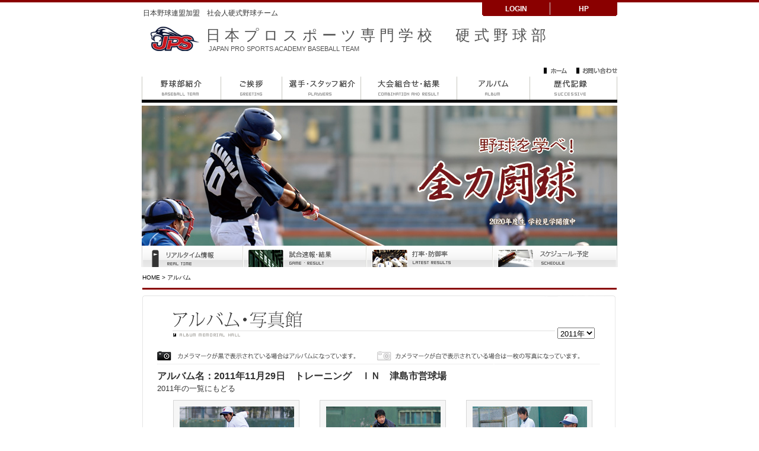

--- FILE ---
content_type: text/html; charset=UTF-8
request_url: http://ksports.umineco.jp/team/album.php?t=11&y=2011&f=157
body_size: 16475
content:
<!DOCTYPE html PUBLIC "-//W3C//DTD XHTML 1.0 Transitional//EN" "http://www.w3.org/TR/xhtml1/DTD/xhtml1-transitional.dtd">
<html xmlns="http://www.w3.org/1999/xhtml">
<head>
<meta http-equiv="Content-Type" content="text/html; charset=UTF-8" />
<title>日本プロスポーツ専門学校　硬式野球部</title>
<meta http-equiv="content-style-type" content="text/css" />
<meta http-equiv="content-script-type" content="text/javascript" />
<meta name="Keywords" content="" />
<meta name="Description" content="" />
<link href="common/css/import.php?t=11" rel="stylesheet" type="text/css" />
<link href="/js/lightbox/lightbox.css" media="screen" rel="stylesheet" type="text/css" />
<link rel="index" href="/index.php" />
<link rel="shortcut icon" href="/favicon.ico" />
<script src="./common/js/prototype.js" type="text/javascript"></script>
<script src="./common/js/scriptaculous.js?load=effects,builder" type="text/javascript"></script>
<script src="/js/lightbox/lightbox.js" type="text/javascript" language="JavaScript" charset="UTF-8"></script>
<script src="/js/umineco.js" type="text/javascript"></script>
<script language="JavaScript" type="text/javascript">
<!--
function yearChanged(year) {
    location.href = "/team/album.php?t=11&y=" + year;
}
//-->
</script>
</head>
<body id="index" onload="menumove();">
<div id="page">
<!-- header -->
  <div id="header">
    <h1>日本野球連盟加盟　社会人硬式野球チーム&nbsp;</h1>
    <p id="siteLogo" style="background:url(/images/11_logo.gif) 0 0 no-repeat;padding: 0 0 0 106px;">
              日本プロスポーツ専門学校　硬式野球部        <span>JAPAN PRO SPORTS ACADEMY BASEBALL TEAM</span>
          </p>

    <ul id="utilityNav">
            <li><a href="/team/?t=11"><img src="common/img/uti_01.gif" alt="ホーム"/></a></li>
      <li><a href="inquiry.php?t=11"><img src="common/img/uti_03.gif" alt="お問合せ" /></a></li>
    </ul>
    <ul id="gNav">
      <li><a href="/team/team.php?t=11"><img src="common/img/gnav_01.gif" alt="野球部紹介" /></a></li>
      <li><a href="/team/greeting.php?t=11"><img src="common/img/gnav_02.gif" alt="ご挨拶" /></a></li>
      <li><a href="/team/list.php?t=11"><img src="common/img/gnav_03.gif" alt="選手・スタッフ紹介" /></a></li>
      <li><a href="/team/combination.php?t=11"><img src="common/img/gnav_04.gif" alt="大会組合せ・結果" /></a></li>
      <li><a href="/team/album.php?t=11"><img src="common/img/gnav_05.gif" alt="アルバム" /></a></li>
      <li><a href="/team/successive.php?t=11"><img src="common/img/gnav_06.gif" alt="歴代記録" /></a></li>
    </ul>
    <ul id="endNav">
      <li>
        <div class="btnLogin">
          <p class="loginText">
            <a href="/user/" target="_blank">LOGIN</a>
          </p>
          <b class="hLogin"><b class="left1"></b><b class="left"></b></b>
        </div>
      </li>
      <li>
        <div class="btnLogin">
          <p class="loginRText">
                          <a href="http://jp-sports.jp/" target="_blank">HP</a>
                      </p>
          <b class="hLogin"><b class="right1"></b><b class="right"></b></b>
        </div>
      </li>
    </ul>
  </div>
<!-- header End -->
  <div id="keyVisual" style="background:url(/images/11_top1.jpg) no-repeat left top;">
    <div class="team-menu" id="team-menubox">
      <ul>
        <li><img src="common/img/flash_nav_01.jpg" alt="リアルタイム情報"/></li>
        <li><a href="/team/result.php?t=11"><img src="common/img/flash_nav_02.jpg" alt="試合結果・速報" /></a></li>
        <li><a href="/team/average.php?t=11"><img src="common/img/flash_nav_03.jpg" alt="打率・防御率" /></a></li>
        <li><a href="/team/schedule.php?t=11"><img src="common/img/flash_nav_04.jpg" alt="スケジュール・予定" /></a></li>
      </ul>
    </div>
  </div>

  <div id="routeNavi">
    <p><a href="/team/?t=11">HOME</a> &gt; アルバム</p>
  </div>

  <div id="contents">
    <div id="pageCon">
      <div id="mainCon">
        <div class="head">

          <div class="albumHeader">
            <img src="./common/img/h_album.gif" alt="アルバム"/>
            <select name="nendo" onchange="yearChanged(this.value)">
                              <option value="2026" >2026年</option>
                              <option value="2014" >2014年</option>
                              <option value="2013" >2013年</option>
                              <option value="2012" >2012年</option>
                              <option value="2011"  selected="selected">2011年</option>
                              <option value="2010" >2010年</option>
                              <option value="2009" >2009年</option>
                          </select>
          </div>

          <div class="album">
            <div class="explanation"><img src="./common/img/album_explanation.gif" alt="" /></div>

                                      <div class="albumName">アルバム名：2011年11月29日　トレーニング　ＩＮ　津島市営球場</div>
              <div><a href="/team/album.php?t=11&amp;y=2011">2011年の一覧にもどる</a></div>
            
            <div class="list">
              <table>
                <tr>

                                    

                                                        <td>
                      <div class="pictureFrame">
                        <div class="phot">
                          <a href="/album/11/2011/157/2153.jpg" rel="lightbox[slide]" title="2011年11月29日　トレーニング　ＩＮ　津島市営球場 ">
                            <img src="/album/11/2011/157/2153_s.jpg" alt="2011年11月29日　トレーニング　ＩＮ　津島市営球場" border="0" />
                          </a>
                        </div>
                        <div class="photName">2011年11月29日　トレーニング　ＩＮ　津島市営球場 </div>
                        <div class="photDay">2011/11/29</div>
                        <div class="camera"><img src="/common/img/album_camera_w.gif" alt=""/></div>
                        <div class="see"></div>
                      </div>
                    </td>
                                        <td>
                      <div class="pictureFrame">
                        <div class="phot">
                          <a href="/album/11/2011/157/2151.jpg" rel="lightbox[slide]" title="2011年11月29日　トレーニング　ＩＮ　津島市営球場 ">
                            <img src="/album/11/2011/157/2151_s.jpg" alt="2011年11月29日　トレーニング　ＩＮ　津島市営球場" border="0" />
                          </a>
                        </div>
                        <div class="photName">2011年11月29日　トレーニング　ＩＮ　津島市営球場 </div>
                        <div class="photDay">2011/11/29</div>
                        <div class="camera"><img src="/common/img/album_camera_w.gif" alt=""/></div>
                        <div class="see"></div>
                      </div>
                    </td>
                                        <td>
                      <div class="pictureFrame">
                        <div class="phot">
                          <a href="/album/11/2011/157/2150.jpg" rel="lightbox[slide]" title="2011年11月29日　トレーニング　ＩＮ　津島市営球場 ">
                            <img src="/album/11/2011/157/2150_s.jpg" alt="2011年11月29日　トレーニング　ＩＮ　津島市営球場" border="0" />
                          </a>
                        </div>
                        <div class="photName">2011年11月29日　トレーニング　ＩＮ　津島市営球場 </div>
                        <div class="photDay">2011/11/29</div>
                        <div class="camera"><img src="/common/img/album_camera_w.gif" alt=""/></div>
                        <div class="see"></div>
                      </div>
                    </td>
                                          </tr>
                      <tr>
                                        <td>
                      <div class="pictureFrame">
                        <div class="phot">
                          <a href="/album/11/2011/157/2149.jpg" rel="lightbox[slide]" title="2011年11月29日　トレーニング　ＩＮ　津島市営球場 ">
                            <img src="/album/11/2011/157/2149_s.jpg" alt="2011年11月29日　トレーニング　ＩＮ　津島市営球場" border="0" />
                          </a>
                        </div>
                        <div class="photName">2011年11月29日　トレーニング　ＩＮ　津島市営球場 </div>
                        <div class="photDay">2011/11/29</div>
                        <div class="camera"><img src="/common/img/album_camera_w.gif" alt=""/></div>
                        <div class="see"></div>
                      </div>
                    </td>
                                        <td>
                      <div class="pictureFrame">
                        <div class="phot">
                          <a href="/album/11/2011/157/2148.jpg" rel="lightbox[slide]" title="2011年11月29日　トレーニング　ＩＮ　津島市営球場 ">
                            <img src="/album/11/2011/157/2148_s.jpg" alt="2011年11月29日　トレーニング　ＩＮ　津島市営球場" border="0" />
                          </a>
                        </div>
                        <div class="photName">2011年11月29日　トレーニング　ＩＮ　津島市営球場 </div>
                        <div class="photDay">2011/11/29</div>
                        <div class="camera"><img src="/common/img/album_camera_w.gif" alt=""/></div>
                        <div class="see"></div>
                      </div>
                    </td>
                                        <td>
                      <div class="pictureFrame">
                        <div class="phot">
                          <a href="/album/11/2011/157/2147.jpg" rel="lightbox[slide]" title="2011年11月29日　トレーニング　ＩＮ　津島市営球場 ">
                            <img src="/album/11/2011/157/2147_s.jpg" alt="2011年11月29日　トレーニング　ＩＮ　津島市営球場" border="0" />
                          </a>
                        </div>
                        <div class="photName">2011年11月29日　トレーニング　ＩＮ　津島市営球場 </div>
                        <div class="photDay">2011/11/29</div>
                        <div class="camera"><img src="/common/img/album_camera_w.gif" alt=""/></div>
                        <div class="see"></div>
                      </div>
                    </td>
                                          </tr>
                      <tr>
                                        <td>
                      <div class="pictureFrame">
                        <div class="phot">
                          <a href="/album/11/2011/157/2146.jpg" rel="lightbox[slide]" title="2011年11月29日　トレーニング　ＩＮ　津島市営球場 ">
                            <img src="/album/11/2011/157/2146_s.jpg" alt="2011年11月29日　トレーニング　ＩＮ　津島市営球場" border="0" />
                          </a>
                        </div>
                        <div class="photName">2011年11月29日　トレーニング　ＩＮ　津島市営球場 </div>
                        <div class="photDay">2011/11/29</div>
                        <div class="camera"><img src="/common/img/album_camera_w.gif" alt=""/></div>
                        <div class="see"></div>
                      </div>
                    </td>
                                        <td>
                      <div class="pictureFrame">
                        <div class="phot">
                          <a href="/album/11/2011/157/2144.jpg" rel="lightbox[slide]" title="2011年11月29日　トレーニング　ＩＮ　津島市営球場 ">
                            <img src="/album/11/2011/157/2144_s.jpg" alt="2011年11月29日　トレーニング　ＩＮ　津島市営球場" border="0" />
                          </a>
                        </div>
                        <div class="photName">2011年11月29日　トレーニング　ＩＮ　津島市営球場 </div>
                        <div class="photDay">2011/11/29</div>
                        <div class="camera"><img src="/common/img/album_camera_w.gif" alt=""/></div>
                        <div class="see"></div>
                      </div>
                    </td>
                                        <td>
                      <div class="pictureFrame">
                        <div class="phot">
                          <a href="/album/11/2011/157/2143.jpg" rel="lightbox[slide]" title="2011年11月29日　トレーニング　ＩＮ　津島市営球場 ">
                            <img src="/album/11/2011/157/2143_s.jpg" alt="2011年11月29日　トレーニング　ＩＮ　津島市営球場" border="0" />
                          </a>
                        </div>
                        <div class="photName">2011年11月29日　トレーニング　ＩＮ　津島市営球場 </div>
                        <div class="photDay">2011/11/29</div>
                        <div class="camera"><img src="/common/img/album_camera_w.gif" alt=""/></div>
                        <div class="see"></div>
                      </div>
                    </td>
                                          </tr>
                      <tr>
                                        <td>
                      <div class="pictureFrame">
                        <div class="phot">
                          <a href="/album/11/2011/157/2142.jpg" rel="lightbox[slide]" title="2011年11月29日　トレーニング　ＩＮ　津島市営球場 ">
                            <img src="/album/11/2011/157/2142_s.jpg" alt="2011年11月29日　トレーニング　ＩＮ　津島市営球場" border="0" />
                          </a>
                        </div>
                        <div class="photName">2011年11月29日　トレーニング　ＩＮ　津島市営球場 </div>
                        <div class="photDay">2011/11/29</div>
                        <div class="camera"><img src="/common/img/album_camera_w.gif" alt=""/></div>
                        <div class="see"></div>
                      </div>
                    </td>
                    

                                                        <td></td>
                                      <td></td>
                  
                </tr>
              </table>
            </div><!-- /list -->
          </div><!-- /album -->


          <!-- / div class head-->
        </div>
        <!-- /mainCon -->
      </div>
    </div>


    <p class="pageTop"><a href="#page"><img src="common/img/pagetop.gif" alt="ページトップへ" /></a></p>
    <!-- /contents -->
  </div>
  <!-- footer Start -->
    <div id="footer">
	<dl>
	   <dt class="lineLeft"></dt>
	   <dt class="lineRight"></dt>
	</dl>
    <p class="sitename" ><strong>日本プロスポーツ専門学校　硬式野球部</strong></p>
    <p>〒509-6472　岐阜県瑞浪市釜戸町上桑原4605-85<br />
      TEL.0572-63-2511　FAX.0572-63-2512</p>
    <p class="copyright">当サイトに掲載の記事・写真の無断転載を禁じます。</p>
    <div id="footNav">
      <ul>
        <li><a href="./privacy.php?t=11"><img src="common/img/uti_02.gif" alt="プライバシーポリシー" /></a></li>
        <li><a href="./use.php?t=11"><img src="common/img/foot_uti_01.gif" alt="サイトのご利用に際して" /></a></li>
        <li><a href="./information.php?t=11"><img src="common/img/foot_uti_02.gif" alt="個人情報の取り扱いについて" /></a></li>
        <li><a href="./sitemap.php?t=11"><img src="common/img/foot_uti_03.gif" alt="サイトマップ" /></a></li>
      </ul>
    </div>
  </div>
  <!-- footer End -->
  <!-- /page -->
</div>

</body>
</html>


--- FILE ---
content_type: text/css;charset=UTF-8
request_url: http://ksports.umineco.jp/team/common/css/import.php?t=11
body_size: 899
content:
@charset "utf-8";
/* ===================================================================
CSS information

 file name  :import.php
 author     :hirasawa(admin)
 style info :各cssファイル読み込み用
=================================================================== */

/* default style - リセット及びbody基本設定
----------------------------------------------------------- */
@import url("/team/common/css/default.css");


/* 共通のスタイル指定(ヘッダー、フッター)
----------------------------------------------------------- */
@import url("/team/common/css/module.php?t=11");

/* all style
----------------------------------------------------------- */
@import url("/team/common/css/style.php?t=11");


/* print style - 印刷用スタイル
----------------------------------------------------------- */
@import url("/team/common/css/print.css");



--- FILE ---
content_type: text/css;charset=UTF-8
request_url: http://ksports.umineco.jp/team/common/css/module.php?t=11
body_size: 3064
content:
@charset "utf-8";
/* ===================================================================
CSS information

 file name  :module.php
 author     :yuuki(admin)
 style info :共通（ヘッダー、フッター）
=================================================================== */


/*----------------------------------------------------
   #header ヘッダー
----------------------------------------------------*/

#header {
	width:802px;
	margin:0 auto;
	position:relative;
}

h1{
	padding:10px 0 13px 2px;
	font-weight:normal;
	font-size:94%;
}

#siteLogo{
	clear:both;
	float:left;
	margin:0 0 19px 2px;
	/*padding:0 0 0 40px;*/
	font-size:196%;
	line-height:130%;
	font-family:"ＭＳ Ｐ明朝", "細明朝体", "ヒラギノ明朝 Pro W3";
	letter-spacing:7px;
	color:#555;
}
#siteLogo span{
	margin:0 0 0 5px;
	padding:0;
	display:block;
	font: normal 46% Geneva, Arial, Helvetica, sans-serif;
	letter-spacing:0;
}


/* #utilityNav ユーティリティナビ・プライマリー
----------------------------------------------------*/
#header #utilityNav {
	float:right;
	text-align: right;
	font-size:90%;
	margin:5px 0 0;
}

#header #utilityNav li {
	display: inline;
	padding:0;
}

#header #utilityNav li a:link,
#header #utilityNav li a:visited{
	color:#333;
	text-decoration:none;
}
#header #utilityNav li a:hover{
	text-decoration: underline;
}

#header #endNav{
	position:absolute;
	top:0;
	right:0;
}
#header #endNav li{
	display:inline;
	float:left;
	margin:0;
	padding:0;
}


/* #gNav グローバルナビ
----------------------------------------------------*/
#header #gNav {
	clear:both;
	overflow: hidden;
	margin:0 0 5px;
}

* html #header #gNav {
	height: 1%;
}

#header #gNav li{
	float: left;
}

#header #gNav li a{
	float: left;
	border-bottom:5px solid #000000;
}

#header #gNav li a:hover{
	float: left;
	border-bottom:5px solid #8A0000;
}

#header #gNav li a:active{
	float: left;
	border-bottom:5px solid #8A0000;
}
/*----------------------------------------------------
	 #footer フッター
----------------------------------------------------*/

#footer {
	width:800px;
	clear:both;
	margin:0 auto;
	padding:5px 0 0;
	position:relative;
	font-size:92%;
	margin-top: 8px;
}

#footer dl{
	width:798px;
	clear:both;
}

#footer dl dt.lineLeft{
	border-top:5px solid #8A0000;
	width:523px;
	float:left;
}

#footer dl dt.lineRight{
	border-top:5px solid #8A0000;
	width:275px;
	float:left;
}

#footer p{
	clear:left;
	float:left;
	color:#666;
	margin-left:4px;
	display:inline;
}

#footer p.sitename{
	margin: 18px 0 2px 5px;
}

#footer p.sitename strong{
	color:#8A0000;
	font-weight:normal;
}

#footer .copyright{
	width:100%;
	text-align: left;
	padding:10px 0 10px 0;
	font-size:90%;
}

#footer #footNav{
	position:absolute;
	right:0;
	top:16px;
	margin-top: 10px;
}

#footer ul {
	text-align:right;
	margin:0 0 10px;
	font-size:90%;
}

#footer ul li {
	display: inline;
	padding:0;
}

#footer li a:link,
#footer li a:visited{
	color:#333;
	text-decoration:none;
}
#footer li a:hover{
	text-decoration: underline;
}



--- FILE ---
content_type: text/css;charset=UTF-8
request_url: http://ksports.umineco.jp/team/common/css/style.php?t=11
body_size: 45635
content:
@charset "utf-8";
/* ===================================================================
CSS information

 file name  :style.php
 author     :matsuyama (admin)
 style info :コンテンツエリア関係 他

このスタイルシートの構成
 基本設定、レイアウト、横幅設定など
 汎用class
 #navSkip
 #page
  #contents
   #main
   #sub
=================================================================== */


/* ===================================================
    format 基本設定、リンクカラーなど
====================================================== */

body {
}

a:link {
    color:#333;
    text-decoration: none;
}
a:visited {
    color:#333;
    text-decoration: none;
}

a:hover {
    text-decoration:underline;
}

a:active {
}


/* ===================================================
    汎用class
====================================================== */

.imgR {
    float: right;
    margin: 0 0 10px 10px;
}
.imgL {
    float: left;
    margin: 0 10px 10px 0;
}

.btn {
    text-align: center;
}

/* 外部リンクは別窓用の指定 */
.externalIcon {
    padding-left: 5px;
    vertical-align: middle;
}

/* clearfix */
.clearfix:after {
    content: "."; display: block; visibility: hidden; height: 0.1px; font-size: 0.1em; line-height: 0; clear: both;
}

.clearfix {
  min-height: 1px;
}

* html .clearfix {
  height: 1px;
  /*¥*//*/
  height: auto;
  overflow: hidden;
  /**/
}

/* #navSkip (NavigationSkip)
----------------------------------------------------*/
span#navSkip {
    position: absolute;
    top: 0;
    left: 0;
}


/* ===================================================
   top layout
====================================================== */


/*----------------------------------------------------
     #page
----------------------------------------------------*/

#page {
    width: 100%;
    margin: 0 auto;
    text-align: left;
    border-top:4px solid #8A0000;
}

#keyVisual {
    overflow:hidden;
    display:block;
    margin:0 auto;
    text-align:center;
    width: 802px;
    height: 272px;
    background: url(../img/teampic.jpg) no-repeat left top;
    position:relative;
}

#keyVisual .team-menu {
    margin: 274px 0 0 0;
    position:absolute;
}

#keyVisual .team-menu ul li{
    display:inline;
    float:left;
    margin:0;
    padding:0;
}


/* ============ #丸角============ */
#squareHeader{
    width:766px;
    margin: 10px 20px 10px 0px;
    background: #8A0000;
}
b.rtop, b.rbottom{
    display:block;
    background: #FFF;
}
b.rtop b, b.rbottom b{
    display:block;
    height: 1px;
    overflow: hidden;
    background: #8A0000;
}

b.r1{
    margin: 0 1px;
}

h4.sloganText{
    font-size:118%;
    padding: 4px 0 4px 10px;
    color: #FFFFFF;
}

/* ============ #丸角 ログイン・大学HP============ */
div.btnLogin{
    width:114px;
    heigth:24px;
    background: #8A0000;
    float:left;
}

div.btnLogin a,
div.btnLogin a:visited,
div.btnLogin a:hover{
    font-size:93%;
    color: #FFFFFF;
    text-decoration:none;
}

b.hLogin{
    display:block;
    background: #FFF;
}

b.hLogin b{
    display:block;
    height: 1px;
    overflow: hidden;
    background: #8A0000;
}

b.left{
    margin: 0 0 0 2px;
}

b.left1{
    margin: 0 0 0 1px;
}

b.right{
    margin: 0 2px 0 0px;
}

b.right1{
    margin: 0 1px 0 0px;
}

p.loginText{
    text-align:center;
    padding:2px 0 2px 0;
    font-weight: bold;
}

p.loginRText{
    text-align:center;
    padding:2px 0 2px 0;
    font-weight: bold;
    border-left:1px solid #d6d6d6;
}

#btnLogin a{
    font-size:93%;
    color:#FFF;
    text-decoration:none;
}


/* ============ #丸角 ラベル ============ */

div.roundedLabel,
div.roundedLabel_selected {
    float:left;
    margin:0 0 0 10px; /* デフォルト値 */
    width:60px;        /* 適宜インラインスタイルで上書きして使用 */
    font-size:80%;
    text-align:center;
    background:#000000;
}

div.roundedLabel_selected {
    background-color:#8A0000;
    color:#FFFFFF;
}

div.roundedLabel span.white1,
div.roundedLabel_selected span.white1 {
    display: block;
    background:url(../img/block_white.gif) 0 0 no-repeat;
    margin: 0;
    padding: 0;
}

div.roundedLabel span.white2,
div.roundedLabel_selected span.white2 {
    display: block;
    background:url(../img/block_white.gif) 0 100% no-repeat;
    margin: 0;
    padding: 0;
}

div.roundedLabel span.white3,
div.roundedLabel_selected span.white3 {
    display: block;
    background:url(../img/block_white.gif) 100% 0 no-repeat;
    margin: 0;
    padding: 0;
}

div.roundedLabel span.white4,
div.roundedLabel_selected span.white4 {
    display: block;
    background:url(../img/block_white.gif) 100% 100% no-repeat;
    margin: 0;
    padding: 0;
}

div.roundedLabel a,
div.roundedLabel_selected a {
    text-decoration: none;
}

div.roundedLabel a:link,
div.roundedLabel_selected a:link,
div.roundedLabel a:visited,
div.roundedLabel_selected a:visited {
    text-decoration: none;
    color:#FFF;
    display:block;
    line-height:16px;
}

div.roundedLabel a:hover,
div.roundedLabel_selected a:hover {
    background-color: #8A0000;
    color: #FFFFFF;
}

/*----------------------------------------------------
     #contents
----------------------------------------------------*/

#contents {
    width: 800px;
    position:relative;
    margin:0 auto;
}

#contents .pageTop {
    clear: both;
    text-align: right;
    margin:0 6px 0 0;
}



/* #main
----------------------------------------------------*/

#main {
    width:497px;
    float:left;
    margin:28px 24px 16px 0;
    display:inline;
}

#main table,#main ol,#main ul,#main dl,#main blockquote,#main pre,#main p {
    margin-bottom: 1em;
}

/* ======= 大会情報 ======== */

h3.taikaiTitle{
    position:relative;
    z-index:10;
    border-bottom:2px solid #8A0000;
    padding:0 0 5px 0;
}

dl.taikaiInfo{
    float:left;
    margin:0 0 10px;
}
dl.taikaiInfo dt{
    clear:both;
    width:90px;
    float:left;
    padding:10px 0 0 5px;
}
dl.taikaiInfo dd{
    width:380px;
    float:left;
    padding:10px 8px 0 13px;
    _float:none;
    _margin-left:103px;
    _padding:10px 8px 0 0;
}

.taikaiList{
    clear:both;
    text-align:right;
    border-top:1px solid #d6d6d6;
    padding:6px 0 0 0;
    font-size:90%;
}
p.taikaiList a:link,
p.taikaiList a:visited,
p.taikaiList a:hover{
    background:url(../img/icon_02.gif) 0 0.5em no-repeat;
    *background-position:0 0.2em;
    padding:0 0 0 10px;
}

/* ======= 新着情報 ======== */

h3.newTitle{
    margin:0 0 26px;
    /*margin:26px 0 26px;*/
    padding:0 0 5px 0;
    position:relative;
    z-index:10;
    border-bottom:2px solid #8A0000;
}
span.rss{
    position:absolute;
    right:0px;
    top:0;
    z-index:100;
    font-weight:normal;
    font-size:90%;
    background:url(../img/icon_02.gif) 0 0.45em no-repeat;
    padding:0 0 0 8px;
}

span.rss a{
    float:left;
}

span.rss a.rssImg{
    padding:0 0 0 10px;
    float:left;
}

dl.newsInfo{
}
dl.newsInfo dt{
    margin:10px 0 7px 5px;
    background:url(../img/icon_01.gif) 0 0.5em no-repeat;
    padding:0 0 0 18px;
}

dl.newsInfo dt a{
    color:#4E170B;
}
dl.newsInfo dd{
    margin:0 0 0 5px;
}

dl.newsInfo dd a:link,
dl.newsInfo dd a:visited{
    text-decoration:underline;

}
dl.newsInfo dd a:hover{
    text-decoration:none;
}

p.newsList{
    text-align:right;
    border-top:1px solid #d6d6d6;
    padding:6px 0 0 0;
    font-size:90%;
}
p.newsList a:link,
p.newsList a:visited,
p.newsList a:hover{
    background:url(../img/icon_02.gif) 0 0.5em no-repeat;
    *background-position:0 0.2em;
    padding:0 0 0 10px;
}

h3.league{
    margin:21px 0 0;
    padding:0 0 5px 0;
    border-bottom:2px solid #8A0000;
}
p.leagueText{
    margin:12px 0 0 6px;
    padding:0 0 30px 0;
    border-bottom:1px solid #d6d6d6;
}


/*----------------------------------------------------
    category body#sitemap
----------------------------------------------------*/

#sitemap{
}


#sitemap a:link,
#sitemap a:visited{
    color:#333333;
}
#sitemap a:hover{
    color:#FF6600;
}


/* ============ #main ============ */

#sitemap #contents #main {
}



/*----------------------------------------------------
     #sub サブ・サイド
----------------------------------------------------*/

#sub {
    width:276px;
    float:left;
    margin:24px 0 10px;
}

div.today{
    width:276px;
    background:url(../img/today_body.gif) 0 0 repeat;
    margin:0 0 20px;
}
div.today div{
    width:276px;
    background:url(../img/today_bg.gif) 0 0 repeat-y;
}
div.today div .head{
    background:url(../img/today_head.gif) 0 0 repeat-x;
}


div.today .todayTitle{
    padding:6px 10px 6px 10px;
    color:#fff;
    font-size:100%;
    border-collapse:collapse;
    float:left;
    text-align: left;
}

div.today .todayGame{
    padding:6px 15px 6px 0;
    color:#fff;
    font-size:100%;
    border-collapse:collapse;
    background:url(../img/today_body_line.gif) center bottom no-repeat;
    text-align: right;
}

div.today .uniName{
    padding:6px 10px 6px 10px;
    color:#fff;
    font-size:100%;
    border-collapse:collapse;
    float:left;
    text-align: left;
}

div.today .uniPoint{
    padding:6px 30px 6px 0;
    color:#fff;
    font-size:100%;
    border-collapse:collapse;
    background:url(../img/today_body_line.gif) center bottom no-repeat;
    text-align: right;
}

div.today .list{
    color:#FFF;
    text-align:right;
    background:url(../img/today_bottom.gif) 0% 100% repeat-x;
    padding:6px 10px 4px 0;
    font-size:80%;
}
div.today .list span{
    background:url(../img/today_icon_02.gif) 0 80% no-repeat;
    padding:0 0 0 12px;
}



h4.playerTitle{
    margin:25px 0 8px;
}



/*----------------------------------------------------
     #calendar
----------------------------------------------------*/

#sub div.calendar{
    width:273px;
    border:solid #e5e5e5 1px;
    margin:20px 0 22px;
}

#sub div.calendar table{
    width:240px;
    text-align:center;
    margin:20px auto 10px;
    border-collapse:collapse;
}
#sub div.calendar table td.back{
    width:50px;
    text-align:left;
}
#sub div.calendar table td.next{
    width:50px;
    text-align:right;
}


#sub div.calendar table.days{
    width:240px;
    text-align:center;
    border-top:solid #dbdbdb 1px;
    margin:10px auto;
}
#sub div.calendar table.days .weekname{
    background:#FFF;
    border: 1px solid #d6d6d6;
    border-collapse:collapse;
}
#sub div.calendar table.days th{
    height:36px;
    padding:0 0 10px;
    *padding:0 0 10px;
    text-align:center;
    font-weight:normal;
    vertical-align: bottom;
}
#sub div.calendar table.days td{
    width:30px;
    height:26px;
    background:#FFF;
    border: 1px solid #d6d6d6;
    border-collapse:collapse;
}
#sub div.calendar table.days .cal_sunday{
    color:#de0101;
}
#sub div.calendar table.days .cal_satday{
    color:#0aaac7;
}

#sub div.calendar table.days .cal_renshu{
    color:#fff;
    background:#a9a9a9;
}
#sub div.calendar table.days .cal_open{
    color:#fff;
    background:#349ab9;
}
#sub div.calendar table.days .cal_koushiki{
    color:#fff;
    background:#6a347a;
}
#sub div.calendar table.days .cal_sonota{
    color:#fff;
    background:#c74017;
}

#sub div.calendar table.days span{
    padding:4px 4px 3px;
}

#sub div.calendar-scheduletype {
    border: 1px solid #d6d6d6;
    padding: 4px 0px 4px 8px;
    font-size: 12px;
}

/*----------------------------------------------------
     #携帯サイト
----------------------------------------------------*/
#sub h4.ktaiTitle {
    margin: 25px 0 8px;
}

#sub dl.ktai {
    width: 270px;
    height: 38px;
    margin: 15px 0px 30px;
    padding: 0 0 0px 0;
}
#sub dl.ktai dt {
    width: 190px;
    float: left;
    clear: both;
    font-size: 90%;
    background: #E2E2E2;
    color: #000000;
    padding: 5px;
    margin-top: 2px;
}

#sub dl.ktai dt span.url {
    font-size:80%;
}

#sub dl.ktai dd {
    margin-left: 205px;
}

/*----------------------------------------------------
     #routeNavi
----------------------------------------------------*/
#routeNavi{
    margin:10px auto;
    padding:0 0 10px 0;
    border-bottom:3px solid #8A0000;
    width: 800px;
    position:relative;
}

#routeNavi p{
    font-size:82%;
    color:#000000;
}

#routeNavi p a{
    color:#000000;
}

/*----------------------------------------------------
     #routeNaviNonLine
----------------------------------------------------*/
#routeNaviNonLine{
    margin:10px auto;
    padding:0 0 10px 0;
    width: 800px;
    position:relative;
}

#routeNaviNonLine p{
    font-size:82%;
    color:#000000;
}

#routeNaviNonLine p a{
    color:#000000;
}

/*----------------------------------------------------
     #mainCon
----------------------------------------------------*/
#pageCon{
    width: 798px;
    float:left;
}

#mainCon{
    width: 798px;
    background:url(../img/maincon_bg.gif) 0 0 repeat-y;
    float:left;
    margin:0 0 20px 0 ;
    _margin:0 -27px 20px 0px ;
}

#mainCon div.head{
    background:url(../img/maincon_head.gif) 0 0 repeat-x;
    padding:1px 0 0 0 ;
}

#mainCon div.head h3{
    margin:10px 0 0 0;
    padding:20px 0 0 20px ;
}

/*----------------------------------------------------
     #team 野球部紹介
----------------------------------------------------*/
div.introduction{
    margin:40px 0 10px 15px;
    position:relative;
}

/* ============ #丸角============ */
.introductionHeader{
    width:766px;
    margin: 10px 20px 10px 0px;
    background: #8A0000;
}
b.introductionTop, b.introductionBottom{
    display:block;
    background: #FFF;
}
b.introductionTop b, b.introductionBottom b{
    display:block;
    height: 1px;
    overflow: hidden;
    background: #8A0000;
}

b.introduction1{
    margin: 0 1px;
}

div.introduction dl.outline{
    margin:0 0 45px 0;
    font-size:150%;
}

div.introduction dl.outline dt.imgLeft{
    width: 256px;
    margin:10px 0 0 0;
    float:left;
    clear:both;
}

div.introduction dl.outline dt.textRight{
    width: 450px;
    margin:10px 0 20px 0px;
    padding:0 0 0 20px;
    float:left;
    font-size:70%;
    line-height:180%;
}

div.introduction dl.outline dt.freeText{
    margin:20px 20px 20px 0px;
    padding:15px 0 0 0;
    font-size:66%;
    border-top:1px solid #E0E0E0;
    clear:both;
    line-height:180%;
}

/*----------------------------------------------------
     #greeting 挨拶
----------------------------------------------------*/

div.greeting{
    margin:40px 0 10px 15px;
    position:relative;
}

div.greeting dl.slogan{
    margin:0 0 45px 0;
    font-size:150%;
}

div.greeting dl.slogan dt.teamSlogan{
    margin:20px 20px 20px 0px;
    font-size:280%;
    font-family:"ＭＳ Ｐ明朝", "細明朝体", "ヒラギノ明朝 Pro W3";
    border-bottom:1px solid #E0E0E0;
}

div.greeting dl.slogan dt.teamSlogan span{
    font-size:70%;
    padding:0 0 0 55px;
}

div.greeting dl.slogan dt.teamText{
    margin:20px 20px 20px 0px;
    padding:0 150px 0 0;
    font-size:66%;
}

#sloganHeader{
    width:766px;
    margin: 10px 20px 10px 0px;
    background: #8A0000;
}
b.sloganTop, b.sloganBottom{
    display:block;
    background: #FFF;
}
b.sloganTop b, b.sloganBottom b{
    display:block;
    height: 1px;
    overflow: hidden;
    background: #8A0000;
}

b.slogan1{
    margin: 0 1px;
}

.greetingHeader{
    width:766px;
    margin: 10px 20px 25px 0px;
    background: #B8B8B8;
}
b.greetingTop, b.greetingBottom{
    display:block;
    background: #FFF;
}
b.greetingTop b, b.greetingBottom b{
    display:block;
    height: 1px;
    overflow: hidden;
    background: #B8B8B8;
}

b.greeting1{margin: 0 1px}

h5.greetingText{
    font-size:110%;
    padding: 2px 0 2px 9px;
    color:#FFF;
}

div.greetingIntro{
    margin:0 20px 20px 20px;
    _margin:0 20px 20px 15px;
    width:766px;
}

div.greetingIntro dl.greetingLeft{
    width: 121px;
    margin:0 0 0 0;
    float:left;
    clear:both;
}

div.greetingIntro dl.greetingRight{
    width: 585px;
    margin:0 0 0 20px;
    float:left;
}

div.greetingIntro dt.greetingBottom{
    width:766px;
    padding:10px 0 0;
    >padding:0px 0 0;
    _padding:0px 0 0;
    border-bottom:1px solid #E0E0E0;
    clear:both;
}

/*----------------------------------------------------
     #list 選手・スタッフ紹介
----------------------------------------------------*/
div.category{
    position:relative;
    clear:both;
}

div.category h4.cateEn {
    margin:0px 0 0 0px;
    *margin:40px 0 0 0px;
    padding:0px 0 0 20px;
    font-size:200%;
    float:left;
    text-align: left;
}

div.category h4.cateJa{
    margin:40px 20px 5px 20px;
    padding:5px 0 5px 5px ;
    font-size:140%;
    border-bottom:1px solid #E2E2E2;
    text-align: right;
}

div.category ol{
    clear:both;
    *margin-left: 10px;
    _margin-left: 0px;
}
div.category ol li {
    float:left;
    margin:0 0 0 10px;
    *margin: 0 0 0 0;
    _margin:0 0 0 8px;
    >padding:0 0 20px 1px;
    min-height:105px;
}

div.category ol li dl.profPoho{
    width: 85px;
    margin:10px 0 0px 0px;
    >margin:10px 0 0px 0px;
    _margin:0px 0 0px 0px;
    float:left;
    clear:both;
}

div.category ol li dl.profPoho dt{
    clear:both;
}

div.category ol li dl.profDetails{
    width: 98px;
    margin:10px 0 0px 5px;
    _margin:0px 0 0px 5px;
    float:left;
}

div.category ol li dl.profDetails dt.name{
    font-size:98%;
    font-weight: bold;
    >font-size:90%;
    line-height:120%;
    width: 98px;
    margin:10px 0 0 0;
}

html* div.category ol li dl.profDetails dt.name{
    font-size:90%;
}

div.category ol li dl.profDetails dt.nameRoma{
    margin:5px 0 5px 0;
    font-size:80%;
    float:left;
    text-align: left;
    width: 98px;
}

div.category ol li dl.profDetails dt.year{
    margin:0px 0 0 0;
    _margin:0px 0 0 0;
    font-size:80%;
    float:left;
    text-align: left;
    width: 98px;
}

div.category ol li dl.profDetails dt.number{
    font-size:150%;
    font-weight: bold;
    width: 98px;
    margin:0px 0 0 0;
    font-family:Arial;
    color:#15058C;
}

div.category ol li dl.profDetails dt.playerName{
    font-size:98%;
    font-weight: bold;
    >font-size:90%;
    width: 98px;
    margin:0px 0 0 0;
    _margin:0px 0 0 0;
}

html* div.category ol li dl.profDetails dt.playerName{
    font-size:90%;
}

div.category ol li dl.profDetails dt.schoolYear{
    font-size:86%;
    width: 98px;
    _margin:0px 0 0 0;
}

/*----------------------------------------------------
     #introduction 選手・スタッフ紹介
----------------------------------------------------*/

/* ============一覧に戻るボタン============ */
#backList{
    width:98px;
    heigth:25px;
    margin: 0px 20px 0px 0px;
    _margin: 0px 10px 0px 0px;
    background: #8A0000;
    float:right;
}
b.listBottom{
    display:block;
    background: #FFF;
}
b.listBottom b{
    display:block;
    height: 1px;
    overflow: hidden;
    background: #8A0000;
}

b.r1{
    margin: 0 1px
}

span.backText{
    padding: 5px 16px 5px 16px;
    color: #FFFFFF;
}

#backList a{
    font-size:100%;
    color:#FFF;
    text-decoration:none;
}

div.personal{
    position:relative;
}

div.personal dl.romanBig{
    border-bottom:1px solid #E2E2E2;
    margin:0 20px 0 20px;
    padding:0 0 10px 0;
    height:70px;
}

div.personal dl.romanBig dt{
    font-size:270%;
    font-family:Arial;
    font-weight: bold;
    height:70px;
    float:left;
}

div.personal dl.romanBig dt span{
    font-size:180%;
    color:#8A0000;
    font-family:Arial;
    padding:0 10px 0 0;
}

div.personal dl.romanBig dd{
    float:right;
    font-family:Arial;
    text-align: right;
    padding:54px 0 0 0;
    color:#8A0000;
    font-size:130%;
    font-weight:bold;
}


div.personal div {
    float:left;
}

div.personal div dl.profileLeft{
    width: 196px;
    margin:20px 0 0 20px;
    _margin:20px 0 0 10px;
    float:left;
    clear:both;
}

div.personal div dl.profileRight{
    width: 540px;
    margin:20px 0 0 20px;
    float:left;
}

div.personal div dl.profileRight dt.name{
    font-size:180%;
    font-weight: bold;
    line-height:60%;
    >padding:10px 0 0 0;
}

div.personal div dl.profileRight dt.name span.kana{
    font-size:50%;
    margin:0 0 0 10px;
}

div.personal div dl.profileRight dt.name span{
    font-size:50%;
}

div.personal div dl.profileRight dt.position{
    margin:30px 0 0 0;
    padding:0 0 0 5px ;
    font-size:100%;
    border-bottom:1px solid #E2E2E2;
    border-left:6px solid #E2E2E2;
    background: url(../img/h_playerintro_peasonal.gif) no-repeat right center;
}

div.personal div dl.profileRight dt.profName{
    margin:10px 0 0 0;
    font-size:100%;
    float:left;
    text-align: left;
    width: 278px;
}
div.personal div dl.profileRight dt.details{
    margin:10px 0 0 0;
    padding:0 0 0 5px ;
    font-size:100%;
    border-bottom:1px dotted #E2E2E2;
    text-align: left;
}

div.personal dl.comment{
    padding:10px 20px 0 20px ;
    clear:both;
}


div.personal dl dt.comName{
    padding:0 0 0 5px;
    font-size:100%;
    border-bottom:1px solid #E2E2E2;
    border-left:6px solid #E2E2E2;
}

div.personal dl dt.comDetails{
    padding:10px 0 0 5px;
    font-size:100%;
}

div.personal h4.dataTitle{
    margin:30px 0 0 20px;
}

/* table */

div.personal table{
    width:756px;
    border:1px solid #d6d6d6;
    margin:25px 20px 25px 20px;
    border-collapse:collapse;
}
div.personal table tr td{
    background:#FFF;
    text-align:center;
    border-top:1px solid #d6d6d6;
    border-bottom:1px solid #d6d6d6;
    border-left:1px dotted #d6d6d6;
    padding:5px 3px 5px 3px;
    border-collapse:collapse;
    height:25px;
}

div.personal table tr th{
    background:#FFF;
    text-align:center;
    border-top:1px solid #d6d6d6;
    border-bottom:1px solid #d6d6d6;
    border-left:1px dotted #d6d6d6;
    padding:5px 3px 5px 3px;
    border-collapse:collapse;
    height:35px;
}

div.personal table tr.titleInt th{
    background:#FFF;
    text-align:center;
    border-top:1px solid #d6d6d6;
    border-bottom:1px solid #d6d6d6;
    border-left:1px dotted #d6d6d6;
    padding:5px 0px 5px 0px;
    border-collapse:collapse;
    height:50px;
    font-size:100%;
}



div.personal table tr.name th{
    padding:0 0 0 5px;
    text-align:left;
    color:#8A0000;
    font-size:120%;
    border-top:1px solid #d6d6d6;
    border-bottom:1px solid #d6d6d6;
}

div.personal table tr.name th span{
    padding:0 0 0 5px;
    text-align:left;
    color:#8A0000;
}

/*----------------------------------------------------
     #average 打率・防御率
----------------------------------------------------*/
h3.averageTitle{
    float:left;
}

div.springOrAutumn {
    float: right;
    margin: 50px 25px 0 0;
}

div.average {
    position:relative;
    clear:both;
    padding:25px 0 0 0 ;
    >padding:25px 0 0 20px ;
}

div.average dt {
    margin:0px 0 10px 20px;
    font-weight: bold;
}

div.average dt span {
    padding:0 0 0 10px;
}

/* table */
div.average table {
    width:756px;
    border:1px solid #d6d6d6;
    margin:10px 20px 10px 20px;
    >margin:10px 20px 10px 0px;
    _margin:10px 20px 10px 0px;
    border-collapse:collapse;
}


div.average table tr th.order,
div.average table tr td.order {
    background:#FFF;
    text-align:center;
    border-top:1px solid #d6d6d6;
    border-bottom:1px solid #d6d6d6;
    border-left:1px dotted #d6d6d6;
    padding:4px 0px 4px 0px;
    border-collapse:collapse;
    height:23px;
    font-weight: bold;
    width:70px;
    >width:100px;
}

div.average table tr th,
div.average table tr td {
    background:#FFF;
    text-align:center;
    border-top:1px solid #d6d6d6;
    border-bottom:1px solid #d6d6d6;
    border-left:1px dotted #d6d6d6;
    padding:4px 0px 4px 0px;
    border-collapse:collapse;
    height:23px;
    font-weight: bold;
}

div.average table tr.orderName th {
    padding:10px 0 10px 0;
    text-align:center;
    color:#8A0000;
    font-size:120%;
    border-top:1px solid #d6d6d6;
    border-bottom:1px solid #d6d6d6;
    background:#F2F2F2;
}

div.average table tr.orderName th span {
    padding:0 0 0 0px;
    text-align:center;
    color:#8A0000;
}

/*----------------------------------------------------
     #result 試合速報・結果
----------------------------------------------------*/
h3.resultTitle{
    float:left;
    padding:0 0 0 0;
}

div.latestOrPast {
    float: right;
    margin: 50px 25px 0 0;
}

div.todayGame{
    clear:both;
    margin:0 15px 0 15px;
    padding:25px 0 0 0 ;
}

div.todayGame dl.title{
    margin:0 5px 0 5px;
    padding:0 0 45px 0;
    background: url(../img/h_result_today.gif) no-repeat left bottom;
}

div.todayGame h4{
    margin:0 5px 0 5px;
    font-size:140%;
    float:left;
    padding:10px 0 10px 0;
}

div.todayGame h4 span{
    padding:0 0 0 20px;
    font-weight: normal;
}

div.todayGame dl.title dt.update{
    float:right;
}

div.todayGame dl.fighting{
    margin:10px 5px 25px 5px;
}

div.todayGame dl.fighting dt a{
    color:#8A0000;
}

div.todayGame dl.fighting span{
    padding:0 10px 0 10px;
}

/* table  teamResult */
div.teamResult{
    margin:20px 20px 0 20px;
    border-top:1px solid #d6d6d6;
}


div.teamResult table{
    width:760px;
    border:1px solid #d6d6d6;
    margin:30px 0px 0px 0px;
    border-collapse:collapse;
    clear:both;
}

div.teamResult table tr td.position{
    background:#FFF;
    text-align:center;
    border-top:1px solid #d6d6d6;
    border-bottom:1px solid #d6d6d6;
    border-left:1px dotted #d6d6d6;
    padding:4px 0px 4px 0px;
    border-collapse:collapse;
    height:23px;
    font-weight: bold;
    width:85px;
}

div.teamResult table tr td{
    background:#FFF;
    text-align:left;
    border-top:1px solid #d6d6d6;
    border-bottom:1px solid #d6d6d6;
    border-left:1px solid #d6d6d6;
    padding:4px 0px 4px 15px;
    border-collapse:collapse;
    height:23px;
    font-weight: bold;
}

div.teamResult table tr.resultName th{
    padding:5px 0 5px 15px;
    text-align:left;
    color:#8A0000;
    font-size:120%;
    border-top:1px solid #d6d6d6;
    border-bottom:1px solid #d6d6d6;
    background:#F2F2F2;
}

div.teamResult table tr.resultName th span{
    text-align:left;
    color:#8A0000;
}

/*  打者・投手共通　*/
div.personalResult table{
    width:760px;
    >width:756px;
    border:1px solid #d6d6d6;
    margin:30px 20px 0px 20px;
    >margin:30px 20px 20px 20px;
    _margin:30px 20px 20px 20px;
    border-collapse:collapse;
    clear:both;
}

div.personalResult table tr.resultNameWhite th{
    padding:5px 0 5px 15px;
    text-align:left;
    color:#8A0000;
    font-size:120%;
    border-top:1px solid #d6d6d6;
    border-bottom:1px solid #d6d6d6;
    background:#FFF;
    >width:756px;
}

div.personalResult table tr.resultNameWhite th span{
    text-align:left;
    color:#8A0000;
}

div.personalResult table tr td{
    background:#FFF;
    text-align:center;
    border-top:1px solid #d6d6d6;
    border-bottom:1px solid #d6d6d6;
    border-left:1px dotted #d6d6d6;
    padding:4px 0px 4px 0px;
    border-collapse:collapse;
    height:23px;
    font-weight: bold;
}

div.personalResult table tr th{
    background:#FFF;
    text-align:center;
    border-top:1px solid #d6d6d6;
    border-bottom:1px solid #d6d6d6;
    border-left:1px dotted #d6d6d6;
    padding:4px 0px 4px 0px;
    border-collapse:collapse;
    height:36px;
    width:74px;
}

div.personalResult table tr th.bat{
    background:#FFF;
    text-align:center;
    border-top:1px solid #d6d6d6;
    border-bottom:1px solid #d6d6d6;
    border-left:1px dotted #d6d6d6;
    padding:4px 0px 4px 0px;
    border-collapse:collapse;
    height:36px;
    width:64px;
}

html* div.personalResult table tr th.bat{
    width:68px;
}

div.personalResult table tr th.order{
    background:#FFF;
    text-align:center;
    border-top:1px solid #d6d6d6;
    border-bottom:1px solid #d6d6d6;
    border-left:1px dotted #d6d6d6;
    padding:4px 0px 4px 0px;
    border-collapse:collapse;
    height:48px;
    width:26px;
    line-height:120%;
}

div.personalResult table tr th.position{
    background:#FFF;
    text-align:center;
    border-top:1px solid #d6d6d6;
    border-bottom:1px solid #d6d6d6;
    border-left:1px dotted #d6d6d6;
    padding:4px 0px 4px 0px;
    border-collapse:collapse;
    height:48px;
    width:48px;
}

div.personalResult table tr th.name{
    background:#FFF;
    text-align:center;
    border-top:1px solid #d6d6d6;
    border-bottom:1px solid #d6d6d6;
    border-left:1px dotted #d6d6d6;
    padding:4px 0px 4px 0px;
    border-collapse:collapse;
    height:48px;
    width:110px;
}

div.personalResult table tr th.throw{
    background:#FFF;
    text-align:center;
    border-top:1px solid #d6d6d6;
    border-bottom:1px solid #d6d6d6;
    border-left:1px dotted #d6d6d6;
    padding:4px 0px 4px 0px;
    border-collapse:collapse;
    height:48px;
    width:134px;
}

div.personalResult table tr.st th,
div.personalResult table tr.st td{
    background:#f9f9f9;
}

div.personalResult table tr.st th.name,
div.personalResult table tr.st td.name{
    width:92px;
}

/*  スコアボード　*/

div.todayScoreboard{
    width:767px;
    background:url(../img/today_body.gif) 0 0 repeat;
    margin:0 0 0px;
}
div.todayScoreboard div{
    width:767px;
    background:url(../img/today_sco_bg.gif) 0 0 repeat-y;
}
div.todayScoreboard div .scoHead{
    background:url(../img/today_sco_head.gif) 0 0 repeat-x;
}

div.todayScoreboard div .scoHead div.scoBottom{
    padding:0 0 10px 0;
    background:url(../img/today_sco_bottom.gif) 0 bottom repeat-x;
}

div.todayScoreboard table{
    width:755px;
    border:none;
    margin:5px 1px 0px 6px;
    border-collapse:collapse;
    clear:both;
}

div.todayScoreboard table tr td.teamName{
    text-align:center;
    border-top:1px solid #5c5c5c;
    border-bottom:1px solid #5c5c5c;
    border-left:1px solid #5c5c5c;
    padding:4px 0px 4px 0px;
    border-collapse:collapse;
    height:23px;
    font-weight: bold;
/*  width:250px;  */
    color:#fff;
}

div.todayScoreboard table tr td.nonLineAll{
    border-top:none;
    border-bottom:none;
    border-left:none;
    border-right:none;
    border-collapse:collapse;
    height:10px;
}

div.todayScoreboard table tr td.nonLine{
    text-align:center;
    border-top:none;
    border-bottom:none;
    border-left:1px solid #5c5c5c;
    border-right:none;
    border-collapse:collapse;
    color:#fff;
    font-size:80%;
}

div.todayScoreboard table tr td{
    text-align:center;
    border-top:1px solid #5c5c5c;
    border-bottom:1px solid #5c5c5c;
    border-left:1px solid #5c5c5c;
    border-right:1px solid #5c5c5c;
    padding:4px 4px 4px 4px;
    border-collapse:collapse;
    height:23px;
    font-weight: bold;
    color:#fff;
    font-size:120%;
}

/*　スコアボードの試合時間　*/
#squareTime{
    width:160px;
    margin:5px auto 0;
    background: #5E5E5E;
}
#squareTime b.rtop,
#squareTime b.rbottom{
    display:block;
    background: #343434;
}

#squareTime b.rtop b,
#squareTime b.rbottom b{
    display:block;
    height: 1px;
    overflow: hidden;
    background: #5E5E5E;
}

#squareTime b.r1{
    margin: 0 1px
}

#squareTime p.gameText{
    font-size:69%;
    padding: 5px 10px 5px 10px;
    color:#FFF;
}

#squareTime p.gameText span{
    color:#FFF;
}

/*----------------------------------------------------
     #pastGameList 過去の試合結果
----------------------------------------------------*/
div.pastGameList{
    padding:40px 20px 40px 20px;
    >padding:20px 20px 40px 20px;
    clear:both;
}

/* table */

div.pastGameList table{
    width:760px;
    border:1px solid #d6d6d6;
    border-collapse:collapse;
}

div.pastGameList table tr th.day,
div.pastGameList table tr td.day{
    background:#FFF;
    text-align:center;
    border-top:1px solid #d6d6d6;
    border-bottom:1px solid #d6d6d6;
    border-left:1px solid #d6d6d6;
    padding:4px 0px 4px 0px;
    border-collapse:collapse;
    height:23px;
    font-weight: bold;
    width:130px;
    color:#000000;
}

div.pastGameList table tr th.time,
div.pastGameList table tr td.time{
    background:#FFF;
    text-align:center;
    border-top:1px solid #d6d6d6;
    border-bottom:1px solid #d6d6d6;
    border-left:1px solid #d6d6d6;
    padding:4px 0px 4px 0px;
    border-collapse:collapse;
    height:23px;
    font-weight: bold;
    width:90px;
    color:#000000;
}

div.pastGameList table tr th,
div.pastGameList table tr td{
    background:#FFF;
    text-align:center;
    border-top:1px solid #d6d6d6;
    border-bottom:1px solid #d6d6d6;
    border-left:1px solid #d6d6d6;
    padding:4px 0px 4px 0px;
    border-collapse:collapse;
    height:23px;
    font-weight: bold;
    color:#000000;
}

div.pastGameList table tr.color th,
div.pastGameList table tr.color td{
    background:#F2F2F2;
    color:#8A0000;
}

div.pastGameList table tr td.color{
    background:#F2F2F2;
    color:#000000;
}

div.pastGameList table tr td a{
    color:#0D6390;
}

/*----------------------------------------------------
     #schedule スケジュール・予定
----------------------------------------------------*/
h3.scheduleTitle{
    padding:0 0 0 20px;
    clear:both;

}
dl dt.scheduleType{
    float:left;
    margin:50px 0 0 20px;
    >margin:30px 0 0 20px;

}

div.schedule{
    position:relative;
    clear:both;
    padding:10px 0 0 0 ;
    >padding:5px 0 0 0 ;
}

div.schedule dl{
    margin:0 0 0 20px;
}

div.schedule dl dd.month{
    float:left;
    margin:0 2px 0 0;
    width:61px;
    height:16px;
    background:#000000;
    font-size:80%;
    text-align:center;
}

div.schedule dl dd.month div.white1{
    background:url(../img/block_white.gif) 0 0 no-repeat;
    margin: 0;
    padding: 0;
    }

div.schedule dl dd.month div.white2{
    background:url(../img/block_white.gif) 0 100% no-repeat;
    margin: 0;
    padding: 0;
    }

div.schedule dl dd.month div.white3{
    background:url(../img/block_white.gif) 100% 0 no-repeat;
    margin: 0;
    padding: 0;
    }

div.schedule dl dd.month div.white4{
    background:url(../img/block_white.gif) 100% 100% no-repeat;
    margin: 0;
    padding: 0;
    }

div.schedule dl dd.month div.white4_selected{
    background:url(../img/block_white.gif) 100% 100% no-repeat;
    margin: 0;
    padding: 0;
    background-color:#8A0000;
    color:#FFFFFF;
    }


div.schedule dl dd.month p a{
    width:61px;
    height:16px;
    text-decoration: none;
    background:url(../img/block_white_sch.gif) 0 0 no-repeat;
}

div.schedule dl dd.month a:link{
    color:#FFF;
    display:block;
    text-decoration: none;
    height:16px;
    line-height:16px;
}

div.schedule dl dd.month a:visited{
    color:#FFF;
    display:block;
    text-decoration: none;
    height:16px;
    line-height:16px;
}

div.schedule dl dd.month a:hover{
    height:16px;
    width:61px;
    background-color: #8A0000;
    color: #FFFFFF;
}

/* table */

div.schedule table{
    width:756px;
    border:1px solid #d6d6d6;
    margin:10px 20px 10px 20px;
    border-collapse:collapse;
    clear:both;
}

html * div.schedule table{
    margin:25px auto;
}

div.schedule table tr th{
    background:#FFF;
    text-align:center;
    border-top:1px solid #d6d6d6;
    border-bottom:1px solid #d6d6d6;
    border-left:1px solid #d6d6d6;
    padding:4px 0px 4px 0px;
    border-collapse:collapse;
    height:23px;
    width:106px;
    font-weight: bold;
}


div.schedule table tr td{
    background:#FFF;
    text-align:center;
    border-top:1px solid #d6d6d6;
    border-bottom:1px solid #d6d6d6;
    border-left:1px solid #d6d6d6;
    padding:4px 0px 4px 0px;
    border-collapse:collapse;
    height:117px;
    width:106px;
    font-weight: bold;
    vertical-align:top;
}

div.schedule table tr.dayWeek th{
    padding:20px 0 5px 0;
    text-align:center;
    color:#000000;
    font-size:100%;
    border-top:1px solid #d6d6d6;
    border-bottom:1px solid #d6d6d6;
    border-left:none;
}

div.schedule table tr.dayWeek th span.sunday{
    color:#C3282C;
}

div.schedule table tr.dayWeek th span.saturday{
    color:#0B83AA;
}

div.schedule table tr td.bgSunday{
    background: #FDE8EF;
}

div.schedule table tr td.bgSaturday{
    background: #E2EDFA;
}

div.schedule table tr td dl{
    margin:0 0 0 0;

}
div.schedule table tr td dl dt.date{
    padding:0 5px 0 0;
    vertical-align:top;
    text-align:right;
    color:#C6C2C2;
    font-size:100%;
}


div.schedule table tr td dl dt.typePractice{
    color:#FFF;
    background: #AAAAAA;
    text-align:left;
    padding:3px 0px 3px 1px;
    font-weight: normal;
    >margin:0 -3px 0 0px;
}

div.schedule table tr td dl dt.typeOpen{
    color:#FFF;
    background: #349AB9;
    text-align:left;
    padding:3px 0 3px 5px;
    font-weight: normal;
    >margin:0 -10px 0 0px;
}

div.schedule table tr td dl dt.typeOfficial{
    color:#FFF;
    background: #6A347A;
    text-align:left;
    padding:3px 0 3px 5px;
    font-weight: normal;
    >margin:0 -10px 0 0px;
}

div.schedule table tr td dl dt.typeOthers{
    color:#FFF;
    background: #C74017;
    text-align:left;
    padding:3px 0 3px 5px;
    font-weight: normal;
    >margin:0 -10px 0 0px;
}

div.schedule table tr td dl dt.scheduleDate{
    color:#000000;
    text-align:left;
    margin:5px 0 0 0;
    padding:0 0 0 5px;
    font-size:90%;
    font-weight: normal;
}

/*----------------------------------------------------
     #utility
     information 個人情報について
     use サイトのご利用について
     privacy プライバシーポリシー
----------------------------------------------------*/
dl.utilityTitle{
    width:758px;
    margin:0 0 0 20px;
    >padding:0 0 0 20px;
}

dl.utilityTitle dt.title{
    border-bottom:3px solid #8A0000;
    margin:30px 0 0 0;
}

html * dl.utilityTitle dt.title{
    padding:0 0 5px 0;
}

dl.utilityTitle dt.logo{
    margin:0 0 0 0px;
}

html * dl.utilityTitle dt.logo{
    margin:5px 0 0 0px;
}

dl.utilityTitle dt.explanation{
    margin:25px 0 0 0px;
    padding:0 0 20px 0;
    border-bottom:1px solid #818181;
    color:#818181;
}

dl.utilityText{
    width:758px;
    margin:0 0 0 20px;
}
dl.utilityText dt.utilityContent{
    border-bottom:1px solid #818181;
    margin:30px 0 20px 0;
    >margin:10px 0 10px 0;
    padding:0 0 20px 0;
    font-size:90%;
    color:#818181;
    line-height:200%;
}

dl.utilityText dt.utilityContent span{
    color:#000000;
}

/*----------------------------------------------------
     #sitemap サイトマップ
----------------------------------------------------*/
div.siteMap{
    width:758px;
    margin:0 0 20px 20px;
}

div.siteMap dl.siteList{

padding:20px 0 10px 0;

}

div.siteMap dl.siteList dt.siteTitle{
    border-bottom:1px dotted #d6d6d6;
    padding:5px 0 5px 20px;
    font-weight: bold;
    background: url(../img/sitemap_arrow_01.gif) no-repeat left center;
}

div.siteMap dl.siteList dd.siteCategory{
    border-bottom:1px dotted #d6d6d6;
    padding:5px 0 5px 20px;
    font-weight: normal;
    font-size:98%;
    background: url(../img/sitemap_arrow_02.gif) no-repeat left center;
}

/*----------------------------------------------------
     #inquiry お問合せ
----------------------------------------------------*/
div.inquiry{

}
/* table */

div.inquiry table{
    width:718px;
    border:1px solid #d6d6d6;
    margin:40px 40px 10px 40px;
    border-collapse:collapse;
    clear:both;
}
div.inquiry table tr th{
    background:#F5F4F4;
    text-align:left;
    border-top:1px solid #d6d6d6;
    border-bottom:1px solid #d6d6d6;
    border-left:1px solid #d6d6d6;
    padding:5px 8px 5px 8px;
    border-collapse:collapse;
    width:185px;
    height:23px;
    font-weight: normal;
    font-size:90%;
}



div.inquiry table tr th span{
    color:#B72626;
    padding:0 0 0 5px;
}

div.inquiry table tr td{
    background:#FFF;
    text-align:left;
    border-top:1px solid #d6d6d6;
    border-bottom:1px solid #d6d6d6;
    border-left:1px solid #d6d6d6;
    padding:5px 8px 5px 8px;
    border-collapse:collapse;
    width:533px;
    font-size:90%;
}

div.inquiry dl.confirmation{
    width:718px;
    margin:10px 40px 10px 40px;
}

div.inquiry dl.confirmation dt{
    float:left;
    font-size:90%;
}

div.inquiry dl.confirmation dt.btn{
    float:left;
    margin:0 0 40px 30px;
}

div.inquiry dl.explanation{
    width:718px;
    margin:40px 40px 10px 40px;
    clear:both;
    font-size:90%;
}

div.inquiry dl.explanation dt{
    font-size:98%;
    margin:0 0 10px 0;
}
div.inquiry table tr td input{
    width:350px;
    border-top:2px inset #d6d6d6;
    border-bottom:2px inset #d6d6d6;
    border-left:2px inset #d6d6d6;
    border-right:2px inset #d6d6d6;
}

div.inquiry table tr td textarea{
    width:513px;
    height:100px;
    border-top:2px inset #d6d6d6;
    border-bottom:2px inset #d6d6d6;
    border-left:2px inset #d6d6d6;
    border-right:2px inset #d6d6d6;
}

/*----------------------------------------------------
     #combination 大会組み合わせ
----------------------------------------------------*/
ul.combination{
    width:774px;
    height:460px;
}

ul.combination h4.gameName{
    margin:20px 0 0 15px;
    padding:0 0 5px 0;
    font-size:160%;
    background: url(../img/h_combination_name.gif) no-repeat bottom;
}

ul.combination li{
    margin:35px 0 0 15px;
}

ul.pastList{
}

ul.pastList h4.pastTitle{
    margin:20px 0 0 20px;
}

/* table */

ul.pastList table{
    width:756px;
    border:1px solid #d6d6d6;
    margin:10px 20px 10px 20px;
    border-collapse:collapse;
}

ul.pastList table tr th,
ul.pastList table tr td{
    background:#FFF;
    text-align:center;
    border-top:1px solid #d6d6d6;
    border-bottom:1px solid #d6d6d6;
    border-left:1px dotted #d6d6d6;
    padding:4px 0px 4px 0px;
    border-collapse:collapse;
    height:23px;
}

ul.pastList table tr.pastColor th,
ul.pastList table tr.pastColor td{
    background:#F2F2F2;
}

/*----------------------------------------------------
     #construction 工事中
----------------------------------------------------*/
div.construction{
    margin:200px 125px;
}

/*----------------------------------------------------
     #newsList 新着情報一覧
----------------------------------------------------*/

ul.newInfoList{
    width:752px;
    margin:20px 0 20px 15px;
}

ul.newInfoList dl{
    padding:10px 0 10px 0;
    clear:both;
}

ul.newInfoList dl dt.dateJa{
    margin:10px 0 7px 5px;
    background:url(../img/icon_01.gif) 0 0.5em no-repeat;
    padding:0 0 0 18px;
    border-bottom:1px dotted #d6d6d6;
}

ul.newInfoList dl dt.dateJa span{
    color:#8A0000;
    margin:0 0 18px 0;
    padding:0 10px 0 0px;
}

ul.newInfoList dl dt.dateEn{
    padding:0 0px 15px 5px;
}

ul.newInfoList dl dd.infoText{
    margin:0 0 0 5px;
    width:752px;
}

ul.newInfoList dl dd.infoImg{
    float: left;
    margin: 0 18px 20px 5px;
    padding:9px 0 6px 0px;
    width:143px;
}

ul.newInfoList dl dd.infoImgText{
    margin:5px 3px;
    _margin:5px 2px;
    width:752px;
    >width:550px;
}

ul.newInfoList li.dot{
    width:752px;
    float:left;
    margin:0 0 10px 0;
    border-bottom:1px dotted #d6d6d6;
}

dl dt.pageGuide{
    margin:0px 30px 10px 0;
    text-align:right;
}

dl dt.pageGuide a{
    color:#8A0000;
    font-size:93%;
}

/*----------------------------------------------------
     #album アルバム
----------------------------------------------------*/
div.albumHeader{
    padding: 25px 0 0 50px;
}

div.album{
    width:746px;
    margin:0px 22px 0px 25px;
    padding:10px 0 0px 0;
}

div.album div.explanation{
    margin:10px 0 0 0;
}

div.album div.albumName{
    margin-top: 8px;
    font-size: 16px;
    font-weight: bold;
}

div.album div.list {
    width: 100%;
    margin-left: 10px;
}

div.album div.list table tr td{
    vertical-align: top;
}

div.album div.list div.pictureFrame{
    margin:10px 17px 10px 17px;
    _margin:10px 8px 10px 8px;
    width:211px;
    border-top:1px solid #d6d6d6;
    border-bottom:1px solid #d6d6d6;
    border-left:1px solid #d6d6d6;
    border-right:1px solid #d6d6d6;
    background:#F6F6F6;
    float:left;
}

div.album div.list div.pictureFrame div.phot{
    margin:10px;
}

div.album div.list div.pictureFrame div.photName{
    width:190px;
    text-align:right;
    margin:0 13px 0 8px;
    padding:0 0px 4px 0px;
    font-size:86%;
    _font-size:110%;
}

div.album div.list div.pictureFrame div.photDay{
    margin:0 13px 0 8px;
    border-top:1px solid #d6d6d6;
    text-align:right;
    font-size:68%;
    _font-size:92%;
    color:#C2C0C0;
}

div.album div.list div.pictureFrame div.camera{
    margin:5px 6px 0 17px;
    _margin:5px 6px 0 10px;
    float:left;
}

div.album div.list div.pictureFrame div.see{
    margin:5px 0 0 0;
    font-size:86%;
    _font-size:120%;
}


/*----------------------------------------------------
     #successive 歴代記録
----------------------------------------------------*/

h3.successiveTitle {
    float: left;
}

div.batterOrPitcher {
    float: right;
    margin: 45px 45px 0 0;
}

div.successiveList {
    margin: 30px 0 20px 0;
}

div.successiveList table {
    width: 740px;
    margin: 0 auto 10px;
    table-layout: fixed;
    text-align: center;
}

div.successiveList table tr td,
div.successiveList table tr th {
    border: 1px solid #d6d6d6;
}

div.successiveList table tr th {
    background-color: #F2F2F2;
    text-align: center;
    font-size: 120%;
    color: #8A0000;
    width: 184px;
    padding: 4px 0;
}

div.successiveList table tr td {
    padding: 2px 5px 2px 5px;
    word-wrap: break-word;
}


--- FILE ---
content_type: text/javascript
request_url: http://ksports.umineco.jp/js/umineco.js
body_size: 1036
content:
// JavaScript Document
function menumove() {
	new Effect.MoveBy("team-menubox", -53, 0, {
		duration:1, fps:60, delay:1.5,
		beforeStartInternal: function(effect) {
		},
		afterFinishInternal: function(effect) {

			new Effect.Opacity("team-menubox", {
				from:1.0,
				to:0.85,
				duration:2,
				fps:50,
				delay:0,
				beforeStartInternal: function(effect) {
				},
				afterFinishInternal: function(effect) {
				}
			});

		}
	});
}


/**
 * 指定テーブル行に偶数奇数行の色を設定する。
 * マウスオーバー時の色を設定する。
 * 色はcssで指定。
 * @param {Object} tableID
 */
function alternateTableRow(tableID) {
    $A($(tableID).getElementsByTagName("tr")).each(function(row, index){
        row.className = ((index % 2) ? "odd" : "even");
        Event.observe(row, "mouseover", function(){
            Element.addClassName(this, "mouseover");
        });
        Event.observe(row, "mouseout", function(){
            Element.removeClassName(this, "mouseover");
        });
    });
}

